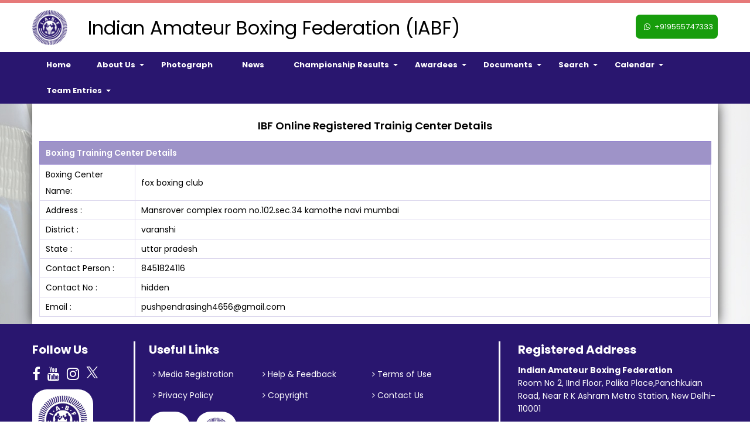

--- FILE ---
content_type: text/html; charset=UTF-8
request_url: https://www.indiaboxing.in/trainingcenter_details.php?sno=237&to=1
body_size: 23296
content:
<!DOCTYPE html>
<head>

<meta charset="utf-8">
<meta http-equiv="X-UA-Compatible" content="IE=edge">
<title>Official Website of Indian Amateur Boxing Federation (IABF) - Trainingcenter_details</title>
<meta name="viewport" content="width=device-width, initial-scale=1.0" />
<link rel="shortcut icon" href="../images/ibf-fav.ico">
<link type="text/css" href="css/style.css" rel="stylesheet" />	
<link rel="stylesheet" type="text/css" href="css/navigation.css" />
<link rel="stylesheet" type="text/css" href="css/font-awesome.css" />
<script src="js/jquery-1.11.0.min.js"></script>
<script>
$(document).ready(function() {
$(".mobIcon").click(function() {
$("#nav").fadeIn();
$(".closeIcon").fadeIn();
});
$(".closeIcon").click(function() {
$("#nav").fadeOut();
$(".mobIcon").fadeIn();
$(".closeIcon").fadeOut();
});
});
</script></head>

<body>

<div class="headerSection">
<div class="wrap">
<div class="row">
<div class="mobIcon" id="menuDiv"><i class="fa fa-bars fa-2x"></i></div>
<a class="logo-panel" href="index.php"><img src="images/boxing-india-logo.jpg" width="60" alt="Logo" height="" class="pull-left" /></a>
<div class="comp-name">Indian Amateur Boxing Federation (IABF)</div>
<div class="pull-right rightSec">
<a href="https://api.whatsapp.com/send?phone=919555747333" class="whatsapp"><i class="fa fa-whatsapp" title="WhatsApp"></i> <span>+919555747333</span></a>
<!--<a href="tel:9195557473331" class="call"><i class="fa fa-phone" title="Call Us"></i> <span>011-23743560</span></a>-->
</div>

</div>
</div>


<div class="row blueBG" id="menupopDiv">
<div class="closeIcon"><i class="fa fa-times fa-2x"></i></div> 
<div class="wrap">
<ul id="nav">
      <li class="top"><a href="index.php" class="top_link"><span>Home</span></a></li>
      <li class="top"><a href="#" id="about_us" class="top_link">
      <span class="down" id="subOne">About Us</span></a>
          <ul id="subOnemenu" class="sub">
            <li><a href="history.php">History</a></li>
            <li><a href="president_desk.php">President's Desk</a></li>
            <li><a href="secretary_desk.php">Secy Gen's Desk</a></li>
            <li><a href="selection_committee.php">Commission & Committee</a></li>
            <li><a href="office_barriars.php">Office Bearers</a></li>
            <li><a href="#">Constitution</a></li>
            <li><a href="affilated.php">Affiliated Units</a></li>
			 <!--<li><a href="roc_List.php">Ring Official Commission</a></li>
			 <li><a href="medical_List.php">Medical Commission</a></li>-->
			<li><a href="officail_List.php">Technical Official</a></li>
            <li><a href="media_List.php"> Media List</a></li>
            <li><a href="trainingcenter_List.php"> Boxing Training Centers </a></li>
			<li><a href="coach_List.php">Boxing Coach</a></li>
                       <li><a href="contact_us.php">Contact Us</a></li>
          </ul>
      </li>

		<li class="top">
			<a href="multimedia_photos.php" id="multimedia" class="top_link">
				<span class="">Photograph &nbsp;</span>
			</a>
		</li>

		<li class="top">
			<a href="https://indiaboxing.in/all-news.php" id="multimedia" class="top_link">
				<span class="">News &nbsp;</span>
			</a>
		</li>

      <li class="top"><a href="#" id="results" class="top_link">
      <span class="down" id="subTwo">Championship Results</span></a>
          <ul id="subTwomenu" class="sub">
            <li><a href="championshiplist.php?champtype=Commonwealth Games Championship">Commonwealth Champ</a></li>			
            <li><a href="championshiplist.php?champtype=National Games">National Games</a></li>	
			<li><a href="championshiplist.php?champtype=A. K. Misra International Boxing Tournament">International Tournament</a></li>			
			<li><a href="championshiplist.php?champtype=Senior National Boxing Championship">Senior Men National</a></li>
            <li><a href="championshiplist.php?champtype=Youth National Boxing Championship">Youth Men National</a></li>
            <li><a href="championshiplist.php?champtype=Junior National Boxing Championship">Junior Men National</a></li>
            <li><a href="championshiplist.php?champtype=Sub-Junior National Boxing Championship">Sub-Junior Men National</a></li>
            <li><a href="championshiplist.php?champtype=Senior Women National Boxing Championship">Senior Women National</a></li>
            <li><a href="championshiplist.php?champtype=Youth Women National Boxing Championship">Youth Women National</a></li>
            <li><a href="championshiplist.php?champtype=Junior Women National Boxing Championship">Junior Women National</a></li>
            <li><a href="championshiplist.php?champtype=Sub-Junior Women National Boxing Championship">Sub-Junior Women National</a></li>
            <li><a href="championshiplist.php?champtype=A. K. Misra International Boxing Tournament">All India Boxing Tournament</a></li>
            <li><a href="championshiplist.php?champtype=All India Police Men Boxing Championship">All India Police Men Boxing </a></li>
            <li><a href="championshiplist.php?champtype=All India Police Women Boxing Championship">All India Police Women Boxing </a></li>
            <li><a href="championshiplist.php?champtype=Federation CUP Men Boxing Championship">Federation Cup Men</a></li>
            <li><a href="championshiplist.php?champtype=Federation Cup Women Boxing Championship">Federation Cup Women</a></li>
            <!--<li><a href="championshiplist.php?champtype=Zonal Boxing Championship">Zonal Men Boxing Champ</a></li>
			<li><a href="championshiplist.php?champtype=Zonal Women Boxing Championship">Zonal Women Boxing Champ</a></li>-->
			<li><a href="championshiplist.php?champtype=Inter Zonal Men National Boxing Championship">Inter Zonal Men National</a></li>
			<li><a href="championshiplist.php?champtype=Inter Zonal Women National Boxing Championship">Inter Zonal Women National</a></li>
            <li><a href="championshiplist.php?champtype=North India Women Boxing Championship">North India Women National</a></li>
            <li><a href="championshiplist.php?champtype=North India Men Boxing Championship">North India Men National</a></li>
            <li><a href="championshiplist.php?champtype=Center Zone Boxing Championship">Center Zonal Men National</a></li>
            <li><a href="championshiplist.php?champtype=Center Zone Women National Boxing Championship">Center Zonal Women National</a></li>			
			<li><a href="championshiplist.php?champtype=Title Men Boxing Championship">Title Men Boxing Championship</a></li>
			<li><a href="championshiplist.php?champtype=Title Women Boxing Championship">Title Women Boxing Championship</a></li>
			<li><a href="championshiplist.php?champtype=Elite Men Boxing Championship">Elite Men Boxing Championship</a></li>
			<li><a href="championshiplist.php?champtype=Elite Women Boxing Championship">Elite Women Boxing Championship</a></li>
			<li><a href="championshiplist.php?champtype=India Professional Boxing League">India Professional Boxing League</a></li>

 				
          </ul>
      </li>
      
      <li class="top"><a href="#" id="awardees" class="top_link">
      <span class="down" id="subThree">Awardees</span></a>
          <ul id="subThreemenu" class="sub">
            <li><a href="show_awardees_details.php?type=DRONACHARYA">Dronacharya</a></li>
            <li><a href="show_awardees_details.php?type=ARJUN">Arjuna</a></li>
            <li><a href="show_awardees_details.php?type=PADMASHREE">Padmashree</a></li>
            <li><a href="show_awardees_details.php?type=ASIAD JYOTI">Asiad Jyoti</a></li>
            <li><a href="show_awardees_details.php?type=Rajeev Gandhi Khel Ratna">Rajeev Gandhi Khel Ratna </a></li>
            <li><a href="show_awardees_details.php?type=State Award">State Award</a></li>
          </ul>
      </li>
      
     <!-- <li class="top"><a href="#" id="camp" class="top_link">
      <span class="down"  id="subFor">Camps </span></a>
          <ul class="sub" id="subFormenu">
		    <li><a href="ibf_coach.php">National Coaches Panel</a></li>
			<li><a href="camps.php">National Coaching Camps</a></li>
            <li><a href="pdfs/MEN SENIOR LTDP 2011 Revised--A.pdf" target="_blank">Action Plan Sr.Men 2011</a></li>  
			<li><a href="pdfs/MEN YOUTH LTDP 2011-Revised--B.pdf" target="_blank">Action Plan Y.Men 2011</a></li> 
			<li><a href="pdfs/MEN JUNIOR LTDP 2011 Revised--C.pdf" target="_blank">Action Plan Jr. Men 2011</a></li> 
			<li><a href="pdfs/WOMEN SENIOR LTDP 2011 Revised--D.pdf" target="_blank">Action Plan Sr.Women 2011 </a></li> 
			<li><a href="pdfs/WOMEN YOUTH LTDP 2011- Revised--E.pdf" target="_blank">Action Plan Y. Women 2011</a></li> 
			<li><a href="pdfs/WOMEN JUNIOR LTDP 2011-Revised--F.pdf" target="_blank">Action Plan Jr.Women 2011</a></li> 
			          
          </ul>
      </li>-->
      
      
      
      
        <li class="top"><a href="#" id="documents" class="top_link">
        <span class="down"  id="subFive">Documents</span></a>
        <ul class="sub"  id="subFivemenu">
        <li><a href="documents/IABF_Code_Of_Conduct.pdf" target="_blank"> IABF Code of Conduct </a></li>
        <li><a href="documents/IABF_Acceptance_Notice_For_Individual_Physical_Contact_Sport_Athletes.pdf" target="_blank"> IABF Acceptance Notice </a></li>
        <li><a href="documents/AIBF_Bout_Review_Request_Form.pdf" target="_blank"> IABF Bout Review Request </a></li>
        <li><a href="documents/IABF_Coach_Certification_Course_From.pdf" target="_blank">IABF Coach Certi. Course From</a></li>
        <li><a href="documents/IABF_Declaration_From.pdf" target="_blank"> IABF Declaration Forms </a></li>
        <li><a href="documents/IABF_NTO_Certificate_Coure_Form.pdf" target="_blank"> IABF NTO Certi. Course Form </a></li>
        <li><a href="documents/IABF_Referee_And_Judge_Form.pdf" target="_blank"> IABF Referee & Judge Form </a></li>
        <li><a href="documents/IABF_Referee_And_Judge_Evaluator_Form.pdf" target="_blank"> IABF R & J Evaluator Form </a></li>
        <li><a href="documents/IABF_Score_Sheet.pdf" target="_blank"> IABF Score Sheet </a></li>
        <li><a href="documents/IABF_IPBL_Registration_Form.pdf" target="_blank">IABF IPBL Regi. Form</a></li>
        <li><a href="documents/IABF_ISB_Form.pdf" target="_blank">IABF ISB Form</a></li>
        <li><a href="documents/Boxer_Registration_Form._New.pdf" target="_blank">Boxer Registration Form</a></li>
        <li><a href="documents/ta_da_form.docx" target="_blank">TA / DA Form </a></li>  
        <li><a href="documents/IABF-Referee-Judge-Regulations-Manual55.pdf" target="_blank">IABF R&J Regulations</a></li>
        <li><a href="documents/AIBA_Referee_Judge_Regulations_Manual_Web.pdf" target="_blank">AIBA R&J Regulations</a></li>	    
        <li><a href="documents/IABF_Judge_Examination_Form.pdf" target="_blank">IABF Judge Examination Form</a></li>	    
        <li><a href="documents/International_coachig_course.pdf" target="_blank">International Coaching Course</a></li>
        <li><a href="documents/technical_and_competition_rules_20111025.pdf" target="_blank">Rule Book</a></li>
        <li><a href="documents/antidoping_rules_2009.pdf" target="_blank">Anti-Doping Rules</a></li>	   
        <li><a href="documents/Technical_Official_Form.pdf" target="_blank">Official Registration Form</a></li>
        <li><a href="documents/Jury_TD_Commission_member.pdf" target="_blank">Jury TD Commission member</a></li>
        <li><a href="documents/Committee_and_Commission_Member.pdf" target="_blank">Committee and Comm Member</a></li>
        <li><a href="documents/coach_manager.pdf" target="_blank">Coach Manager Form</a></li>
        <li><a href="documents/IABF_Commission_Form.pdf" target="_blank">IABF Commission Form</a></li>
        <li><a href="documents/Executive_Committee_Member_President_Secretary.pdf" target="_blank">EC, President, Secretary</a></li>
        <li><a href="documents/decision_Slip.pdf" target="_blank">Decision Slip</a></li>
        <li><a href="documents/equipment_hand_over_form.pdf" target="_blank">Equipment Hand Over Sheet</a></li>
        <li><a href="documents/Judge_Assessment_Form.pdf" target="_blank">Judge Assessment Sheet</a></li>
        <li><a href="documents/Protest_Decision_Sheet.pdf" target="_blank">Protest Decision Sheet</a></li>
        <li><a href="documents/referee_judge_daily_bout_allocation.pdf" target="_blank">R/J Daily Bout Allocation Sheet </a></li>
        <li><a href="documents/Duty_Rota_for_bouts.xls" target="_blank">Duty Routa for Bouts </a></li>
        <li><a href="documents/score_card.pdf" target="_blank">Score Card Sheet</a></li>
        <li><a href="documents/Boxer_Transfer_Form.pdf" target="_blank">Boxer Transfer Form </a></li>
        <li><a href="#" target="_blank">TA / DA Form </a></li>
        <li><a href="documents/National_Referee_Judge_Examination_Form.pdf" target="_blank">National R/J Exam Form </a></li>
        <li><a href="documents/age_verification_form.pdf" target="_blank">Boxer's Age Verification Form</a></li>
        </ul>
        </li>
        
      <li class="top"><a href="#" id="search" class="top_link">
      <span class="down"  id="subSix">Search</span></a>
          <ul class="sub"  id="subSixmenu">
            <li><a href="searchboxer.php">Boxer</a></li>
            <li><a href="searchofficial.php">Official</a></li>
            <li><a href="#">Awardees</a></li>
            <li><a href="#">Traning Centre</a></li>
            <li><a href="total_boxers_categorywise.php">No of Boxers Category wise</a></li>
          </ul>
      </li>
      
      <li class="top"><a href="#" id="documents" class="top_link">
      <span class="down" id="subSeven">Calendar</span></a> 
          <ul class="sub" id="subSevenmenu">
			<!--<li><a href="pdfs/IABF_CALENDER_2025-2026.pdf" target="_blank">IABF Calendar 2025-26</a></li>-->
			<li><a href="pdfs/IABF_OPEN_BOXING_CALENDAR_2026.pdf" target="_blank">IABF Calendar 2026</a></li>
			<li><a href="pdfs/IABF_Calender_2023.pdf" target="_blank">IABF Calendar 2023</a></li>
			<li><a href="documents/IABF_Calendar 2018-19.pdf" target="_blank">IABF Calendar 2018-19</a></li>
			<li><a href="documents/CALANDER_2012_16.pdf" target="_blank">National 2012-16</a></li>
			<li><a href="pdfs/2011_CALENDAR_asian.pdf" target="_blank">Asian Calender 2011-12</a></li>   
			<li><a href="pdfs/AIBA CALENDAR 2010-2014.pdf" target="_blank">AIBA Calender 2011-12</a></li>   
			<li><a href="pdfs/MEN SENIOR LTDP 2011 Revised--A.pdf" target="_blank">Men Senior Ltdp 2011-12</a></li>  
			<li><a href="pdfs/MEN YOUTH LTDP 2011-Revised--B.pdf" target="_blank">Men Youth Ltdp 2011-12</a></li> 
			<li><a href="pdfs/MEN JUNIOR LTDP 2011 Revised--C.pdf" target="_blank">Men Junior Ltdp 2011-12</a></li> 
			<li><a href="pdfs/WOMEN SENIOR LTDP 2011 Revised--D.pdf" target="_blank">Women Senior Ltdp 2011-12 </a></li> 
			<li><a href="pdfs/WOMEN YOUTH LTDP 2011- Revised--E.pdf" target="_blank">Women Youth Ltdp 2011-12</a></li> 
			<li><a href="pdfs/WOMEN JUNIOR LTDP 2011-Revised--F.pdf" target="_blank">Women Junior Ltdp 2011</a></li> 
			       
          </ul>
      </li>
      
	  <li class="top"><a href="#" id="news" class="top_link">
      <span class="down" id="subEight">Team Entries</span></a>
          <ul class="sub" id="subEightmenu">
            <li><a href="affilatedlogin.php">Affiliate Login</a></li>
            <li><a href="teamentryopen.php">Received Team Entries</a></li>
           </ul>
      </li>
    </ul>
</div>
</div>


</div>





<script>
  document.getElementById("menuDiv").addEventListener("click", function() {
    document.getElementById("menupopDiv").classList.add("menudivopen");
  });
  
  document.getElementById("subOne").addEventListener("click", function() {
    document.getElementById("subOnemenu").classList.toggle("subonemenuopen");
  });
  
  document.getElementById("subTwo").addEventListener("click", function() {
    document.getElementById("subTwomenu").classList.toggle("subtwomenuopen");
  });
  
  document.getElementById("subThree").addEventListener("click", function() {
    document.getElementById("subThreemenu").classList.toggle("subthreemenuopen");
  });
  
  document.getElementById("subFor").addEventListener("click", function() {
    document.getElementById("subFormenu").classList.toggle("subformenuopen");
  });
  
  document.getElementById("subFive").addEventListener("click", function() {
    document.getElementById("subFivemenu").classList.toggle("subfivemenuopen");
  });
  
  document.getElementById("subSix").addEventListener("click", function() {
    document.getElementById("subSixmenu").classList.toggle("subsixmenuopen");
  });
  
  document.getElementById("subSeven").addEventListener("click", function() {
    document.getElementById("subSevenmenu").classList.toggle("subsevenmenuopen");
  });
  
  document.getElementById("subEight").addEventListener("click", function() {
    document.getElementById("subEightmenu").classList.toggle("subeightmenuopen");
  });
  
</script>
<div class="wrap paddingInBox whiteBG shadow">
<table width="100%" border="0" align="center" bgcolor="#FFFFFF">
  <tr>
    <td>
	         
   
	<table width="100%" cellpadding="0" cellspacing="0" bgcolor="#FFFFFF" class="tableformat">
      <tr>
        <td height="36" colspan="2" align="center" valign="top" class="nb"><h1 class="heading1">IBF Online Registered Trainig Center Details </h1></td>
      </tr>

      <tr>
        <td width="463" height="24" bgcolor="#3399FF" class="tdheading">
        <span class="tool-tip style14"><strong>Boxing Training Center Details</strong></span></td>
        
      </tr>
      <tr>
        <td colspan="2" valign="top" class="nb">
        <table width="100%" border="0" cellpadding="1" cellspacing="1">
            <tr bgcolor="#FFFFFF">
              <td width="142" bordercolor="#FFFFFF" class="mainlevel"><span class="style16">Boxing Center Name:</span></td>
              <td width="312" colspan="3" bordercolor="#FFFFFF" class="adminform"><span class="style17" >fox boxing club&nbsp;</span></td>
             
            </tr>
            <tr bgcolor="#FFFFFF">
              <td bordercolor="#FFFFFF" class="mainlevel"><span class="style16">Address :</span></td>
              <td colspan="3" bordercolor="#FFFFFF" class="mainlevel"><span class="style17" >Mansrover complex room no.102.sec.34 kamothe navi mumbai&nbsp;</span></td>
            </tr>
            <tr bgcolor="#FFFFFF">
              <td bordercolor="#FFFFFF" class="mainlevel"><span class="style16">District :</span></td>
              <td colspan="3" bordercolor="#FFFFFF" class="mainlevel"><span class="style17">varanshi</span></td>
            </tr>
            <tr bgcolor="#FFFFFF">
              <td bordercolor="#FFFFFF" class="mainlevel"><span class="style16">State :</span></td>
              <td colspan="3" bordercolor="#FFFFFF" class="adminform"><span class="style17" >uttar pradesh&nbsp;</span></td>
              </tr>
            <tr bgcolor="#FFFFFF">
              <td bordercolor="#FFFFFF" class="mainlevel"><span class="style16">Contact Person :</span></td>
              <td colspan="3" bordercolor="#FFFFFF" class="mainlevel"><span class="style17" >8451824116&nbsp;</span></td>
            </tr>
           
            <tr bgcolor="#FFFFFF">
              <td bordercolor="#FFFFFF" class="mainlevel"><span class="style16">Contact No :</span></td>
              <td colspan="3" bordercolor="#FFFFFF" class="mainlevel"><span class="style17" >hidden&nbsp;</span></td>
            </tr>
            <tr bgcolor="#FFFFFF">
              <td bordercolor="#FFFFFF" class="mainlevel"><span class="style16">Email :</span></td>
              <td colspan="3" bordercolor="#FFFFFF" class="mainlevel"><span class="style17" >pushpendrasingh4656@gmail.com&nbsp;</span></td>
            </tr>
            
                       
        </table></td>
      </tr>
      
    
     
    </table>
	</td>
  </tr>

</table>
</div>


<div class="row blueBG footerSection">
<div class="wrap">

<div class="footerLeft">
<div class="footerTitle">Follow Us</div>
<div class="row social">
<a href="https://www.facebook.com/IABFBOXING" target="_blank" ><i class="fa fa-facebook"></i></a>
<a href="https://www.youtube.com/@IABFMEDIA" target="_blank" ><i class="fa fa-youtube"></i></a>
<a href="https://www.instagram.com/iabf_boxing/" target="_blank"><i class="fa fa-instagram"></i></a>
<a href="#"><img src="images/x_twitter.png" alt="Logo"/></a>
</div>
<div class="footerlogo"><img src="images/boxing-india-logo.jpg" alt="Logo" width="100%" height="" class="pull-left"/></div>
</div>



<div class="footerMid">
<div class="footerTitle">Useful Links</div>
<a href="media_registration.php"><i class="fa fa-angle-right"></i>
 Media Registration </a>
<!--<a href="trainingcenter_List.php"><i class="fa fa-angle-right"></i>
 Boxing Training Centers</a>
<a href="trainingcenter_registration.php"><i class="fa fa-angle-right"></i>
 Boxing Training Center Registration </a>-->
<a href="helpdesk.php"><i class="fa fa-angle-right"></i>
 Help &amp; Feedback</a>
<a href="terms.php"><i class="fa fa-angle-right"></i>
 Terms of Use</a>
<a href="privecy.php"><i class="fa fa-angle-right"></i>
 Privacy Policy</a>
<a href="copyrights.php"><i class="fa fa-angle-right"></i>
 Copyright</a>
<a href="contact_us.php"><i class="fa fa-angle-right"></i>
 Contact Us</a>
 
<div class="row">
<div class="footercertified">
<a href="https://www.csit.sport/" target="_blank" style="width: auto; padding: 0;">
<img src="images/logo-CSIT.jpg" alt="CSIT" width="100%" height="" class="pull-left"/>
</a>
</div>
<!--<div class="footercertified">
<a href="https://indiaboxing.in/ibl.php" style="width: auto; padding: 0;">
<img src="images/logo-ibl.jpg" alt="IBL" width="100%" height="" class="pull-left"/>
</a>
</div>-->
<div class="footercertified">
<a href="https://indiaboxing.in/index.php" style="width: auto; padding: 0;">
<img src="images/boxing-india-logo.jpg" alt="Logo" width="100%" height="" class="pull-left"/>
</a>
</div>
</div>
</div>


<div class="footerRight">
<div class="footerTitle">Registered Address</div>

<p><strong>Indian Amateur Boxing Federation</strong><br/>
Room No 2, IInd Floor, Palika Place,Panchkuian Road,
Near R K Ashram Metro Station, New Delhi-110001</p>

<p><i class="fa fa-fw fa-envelope-o"></i> iabf@indiaboxing.in</p>
<!--<p><i class="fa fa-fw fa-phone"></i> 011-23743560</p>-->
<p><i class="fa fa-fw fa-whatsapp"></i> +919555747333</p>

</div>

</div>

</div>

<div class="row whiteBG paddingupdwn mobAignCenter mobLineheight">
<div class="wrap">
<div class="pull-left">&copy; Indian Amateur Boxing Federation  2008-2026, All Rights Reserved</div>
<div class="pull-right"><div class="mobRow">Designed,  Developed &amp; Maintained By:&nbsp;</div> <a href="http://www.proglogix.com" class="black mobRow fn"> Proglogix Research and Development (P) Ltd </a></div>
</div>
</div>

</body>
</html>


--- FILE ---
content_type: text/css
request_url: https://www.indiaboxing.in/css/style.css
body_size: 25996
content:
@charset "utf-8";
/* CSS Document */

@import url('https://fonts.googleapis.com/css2?family=Poppins:ital,wght@0,100;0,200;0,300;0,400;0,500;0,600;0,700;0,800;0,900;1,100;1,200;1,300;1,400;1,500;1,600;1,700;1,800;1,900&display=swap');


/*body {background-image: url(../images/background.jpg); background-repeat:inherit; font-size:13px; background-attachment: fixed;}*/
body {margin: 0px; padding:0px; background:url(../images/home-ibf-bg.jpg) 0 0 fixed no-repeat #fff; font-family:"Poppins"; line-height:28px; font-size:14px; overflow-y:scroll;}
.ChampionshipBoxHeading{ background:#29166f; color:#fff; font-weight:bold; text-align:left; width:100%; float:left; font-size:16px; padding:10px 10px; box-sizing:border-box; margin:0px 0px 10px;}
.ChampionshipBox{ background:#fff; color:#000141; font-weight:normal; line-height:22px; text-align:center; width:94%; float:left; font-size:14px; padding0px; box-sizing:border-box; margin:0px 3% 10px;}
.ChampionshipBox span{ font-size:14px; border-bottom:solid 1px #ddd; font-weight:bold; padding:0px; box-sizing:border-box; margin:0px 0px 10px; text-align:left;}
.ChampionshipBox p{ width:100%; float:left; font-size:11px; line-height:22px; padding:0px; box-sizing:border-box; margin:0px 0px 5px; text-align:left;}
.ChampionshipBox a{ float:none; font-size:14px; padding:5px 15px; box-sizing:border-box; color:#fff; background:#29166f; border-radius:5px; text-decoration:none; margin:5px auto; display:table; border-collapse:separate;}
.font11{ font-size:11px!important;}


.demoHeaders { margin-top: 2em; }
#dialog_link {padding: .4em 1em .4em 20px; text-decoration: none; position: relative;}
#dialog_link span.ui-icon {margin: 0 5px 0 0;position: absolute;left: .2em;top: 50%;margin-top: -8px;}
ul#icons {margin: 0; padding: 0;}
ul#icons li {margin: 2px; position: relative; padding: 4px 0; cursor: pointer; float: left;  list-style: none;}
ul#icons span.ui-icon {float: left; margin: 0 4px;}
.style1 {font-size: 10pt; font-weight: bold;}

a { font-size: 14px; color: #534588/*2f92ea*/; text-decoration: none; line-height: 22px;}

table.tableformat td.tdheading {color: #fff; font-weight: 600; padding:7px 10px; line-height: 18px;border: solid 1px #9686d0; background:#9E93C8;}
table.tableformat td.tdheading strong,
table.tableformat td.tdheading b {font-weight: 600;}
table.tableformat td.tdheading a { color:#fff;}
table.tableformat {border-collapse: collapse;}
table.tableformat td { border: 1px solid #ddd8ee;padding:2px 10px;}
table.tableformat td.nb { border:none; padding:0;}
.fw { width:100%;}
h1.heading1 { font-size:18px;font-weight: 600; color:#000;}
.mb15 { margin-bottom:15px;}
.cf p { margin:0 0 10px}
.cf h4 {width: 100%; float: left; margin: 0;}
.cf a { float:none;}
.fn {float:none;}
/*#ticker-wrapper * {margin:0px;}
#ticker-wrapper.has-js {margin:0px; width:100%; box-sizing:border-box; height:32px; display:block; font-size:14px; background-color:#fff;}
#ticker {padding:0px 0px 0px 10px; width:90%; box-sizing:border-box; height:30px; display:block; float:left; position:relative; overflow:hidden; background-color:#fff;}
#ticker-title {padding-top:2px; float:left;  color:#000; font-weight:bold; background-color:#fff; text-transform:uppercase;}
#ticker-content {margin:0px; padding-top:2px; float:left; position:absolute; color:#000; font-weight:bold; background-color:#fff;}
#ticker-content:focus {none;}
#ticker-content A {text-decoration:none; color:#f00;}
#ticker-content A:hover {text-decoration:underline; color:#f00;}
#ticker-swipe {padding-top:7px; position:absolute; top:0px; left:80px; background-color:#fff; display:block; width:80%; height:23px; }
#ticker-swipe SPAN {margin-left:1px; background-color:#fff; border-bottom:1px solid #1F527B; height:12px; width:7px; display:block;}
#ticker-controls {padding:7px 10px 0px 0px; list-style-type:none; float:right;}
#ticker-controls LI {padding:0px; margin-left:5px; float:left; cursor:pointer; height:16px; width:16px; display:block;}
#ticker-controls LI#play-pause {background-image:url('../images/controls.png'); background-position:32px 16px;}
#ticker-controls LI#play-pause.over {background-position:32px 32px;}
#ticker-controls LI#play-pause.down {background-position:32px 0px;}
#ticker-controls LI#play-pause.paused {background-image:url('../images/controls.png'); background-position:48px 16px;}
#ticker-controls LI#play-pause.paused.over {background-position:48px 32px;}
#ticker-controls LI#play-pause.paused.down {background-position:48px 0px;}
#ticker-controls LI#prev {background-image:url('../images/controls.png'); background-position:0px 16px;		}
#ticker-controls LI#prev.over {background-position:0px 32px;}
#ticker-controls LI#prev.down {background-position:0px 0px;		}
#ticker-controls LI#next {background-image:url('../images/controls.png'); background-position:16px 16px;	}
#ticker-controls LI#next.over {background-position:16px 32px;	}
#ticker-controls LI#next.down { background-position:16px 0px;	}
.js-hidden {display:none;}*/

/*new CSS*/
div, img, a, p, ul, li, span{ float:left; box-sizing:border-box; margin:0; padding:0;} 
.mobIcon{ display:none;}
.closeIcon{ display:none;}
.black{ color:#000;}
.white{ color:#fff;}
.whiteBG{ background:#fff;}
.blueBG{ background:#29166f;}
.pull-left{ float:left;}
.pull-right{ float:right;}
.shadow{ box-shadow:0px 0px 20px #333;}
.paddingupdwn{ padding:10px 0px!important;}
.paddingTop{ padding-top:10px !important;}
.paddingBottom{ padding-bottom:10px !important;}
.paddingInBox{ padding:10px!important;}
.paddingInBoxExtra{ padding:20px!important;}
.headerSection{ width:100%; margin:0px; padding:0px 0px; border-top:solid 5px #e67979; background:#fff;}
.row{ width:100%; margin:0px; padding:0px;}
.wrap{ width:1170px; margin:0px auto; display:table; padding:0px; float:none;}
.logo-panel{ padding:12px 0px;}
.comp-name{ font-size:32px; font-weight:normal; color:#000; padding:22px 35px; line-height:38px; margin-top: 2px;}
.rightSec{ width:12%;}
.col-sm-8{ width:80%;}
.col-sm-4{ width:40%;}
.col-sm-5{ width:50%;}
.col-sm-6{ width:60%;}
.container{ margin:0 auto; float:none; display:table;}
input[type="text"], textarea, select{ font-family:"Poppins"; font-size:14px; padding:7px; width:100%; border:solid 1px #d2cbec; border-radius:5px; box-sizing:border-box; outline:0; float:left; background:#fff;}
input[type="checkbox"]{ float:left; margin:6px 10px 0px 0px;}
textarea{ resize:none;}
.btn-primary{background: #29166f; color: #fff; cursor: pointer; border: none; font-family: "Poppins"; padding: 7px 18px; border-radius: 5px; font-size: 15px; margin:2px;}
.btn-secondry{ background:#e67979; color: #fff; cursor: pointer; border: none; font-family: "Poppins"; padding: 7px 18px; border-radius: 5px; font-size: 15px; margin:2px;}
.border{ border:solid 1px #d2cbec}
.borderRadius{ border-radius:5px;}
.star {color: red;font-size:10px; padding-left: 3px; }
.alignCenter{ text-align:center;}

.call{ float:right; padding:5px 10px; border-radius:7px; margin:0px; font-size:13px; line-height:31px; text-decoration:none; color:#fff; background:#e67979; text-align:center; transition:all 0.2s; width:100%;}
.whatsapp{ float:right; padding:5px 8px; border-radius:7px; margin:20px 0px 7px 0px; font-size:13px; line-height:31px; text-decoration:none; background:#179d0c; color:#fff; text-align:center; transition:all 0.2s; width:100%;}
.call span, .whatsapp span{line-height: 31px; float: right;}
.call:hover, .whatsapp:hover{  transition:all 0.2s; transform:scale(1.1);}
.call i, .whatsapp 1{ font-size:13px;}
.news{ width:69%; margin:0px 0px 0px; padding:0px;}
.Championship{ width:30%; margin:0px 0px 0px 1%; padding:0px; border:solid 1px #d2cbec; min-height:300px; background:#fff;}
.footerSection{ margin:0px; padding:30px 0px; border-bottom:solid 5px #e67979;}
.footerTitle{ font-size:20px; color:#fff; margin-bottom:10px; font-weight:bold; width:100%;}
.footerLeft{ width:15%;margin-right:2%; border-right:solid 3px #fff;}
.footerlogo{ background:#fff; border-radius:25px; padding:10px; width:60%; }
.footercertified{background:#fff; border-radius:25px; padding:10px; width:12%; margin:10px 10px 0 0;}
.footerMid{width:50%; padding:0px;}
.footerMid a{font-size:14px; color:#fff; text-decoration:none; float:left; width:32%; padding:7px; transition:all 0.2s;}
.footerMid a:hover{padding-left:10px; transition:all 0.2s; color:#fff; font-weight:600;}
.footerRight{width:32%; margin:0px 0px 0px 1%; padding:0px 0px 0px 30px; border-left:solid 3px #fff;}
.footerRight p{width:100%; margin:0px 0px 10px; padding:0px; color:#fff; line-height:22px;}
.social{ margin-bottom:10px;}
.social a{ color:#fff; padding:5px 12px 5px 0px; font-size:24px; transition:all 0.2s;}
.social a:hover{ transform:scale(1.1);}

/*.textholder {padding: 1px 2px 0 2px;border-radius: 2px 2px 0 0; width:100%!important;}
#carousel {width:1170px!important; float:left; margin:0px; padding:0px;}
#carouselWrapper {margin: 0px auto; width:100%!important; float:left;}*/


table{ width:100%; border-collapse:collapse; margin:0px;}
table th{width:100%; font-weight:600;}
table td{padding:2px;}

table.listing{ width:100%; border-collapse:collapse; margin:0px; border:solid 1px #d2cbec;}
table.listing th{width:100%; font-weight:600;}
table.listing td{padding:5px;}

/* slides */
.slideshow { position:relative; margin:0px; float:left; width:1170px; }
.slideshow a { font-size:14px; line-height:20px; text-decoration:none; color:#fff; background:#666; border:4px solid #eee; }
.slideshow a:hover,
.slideshow .selected a { background-color:#333; }
.carousel { margin:0; padding:0; list-style:none; width:100%;}
.slide { z-index:100; width:100%; float:left; position:relative; }
.slide img { display:block;  width:100%; height: 560px; }
.slide .description{position:absolute; margin:auto; font-size:20px; text-align:left; font-weight:bold; background:rgba(0,0,0,0.8); color:#fff; left:0px; right:0px; bottom:0px; width:100%; padding:10px; z-index:5; line-height:28px;}
.slideshow .inner-div{ width:100%;}

/* pagination */
.slides-pagination { position:absolute; bottom:1em; left:1em; margin:0; padding:0; list-style:none; z-index:110; display:none; }
.slides-pagination li { display:inline; }
.slides-pagination a { display:block; float:left; padding:2px 5px; margin-right:2px; text-align:center; }
/* skip */
.slides-next,
.slides-prev { position:absolute; top:50%; margin-top:-1em; padding:0 .5em; z-index:120; }
.slides-next { right:0; }
.slides-prev { left:0; }
.slides-next.disabled,
.slides-prev.disabled { opacity:.5; cursor:auto; }

.marquee { width: 100%; overflow: hidden; float:left; position:relative; box-sizing: border-box; background:#fff;}
.marquee p { animation: marquee 10s linear infinite; animation-play-state: running; margin:0px; float:right; }
.marquee p a{font-weight:bold; color:#f00; text-decoration:none; float:left;}
.marquee:hover p {  animation-play-state: paused;}
.latest{ position:absolute; left:0px; top:0px; line-height:20px; background:#fff; padding:1px 5px; z-index:1; color:#000; text-transform:uppercase; font-weight:bold; border-right:solid 1px #cdd6de;}

@keyframes marquee {
  0%   { transform: translateX(0); }
  100% { transform: translateX(-100%); }
}

.tab-panel{padding:0px; margin:10px 0px; float:left; width:100%;}
.tabs-menu .current a { color:#fff;}
.tab { border:1px solid #cdd6de; background-color:#fff;  float:left; width:100%;}
.tab-content { width:100%; margin:0px; padding:20px; height:505px; text-align:left; overflow-y:scroll; display:none;}
.tab-content > ul{width:100%; margin:0px; padding:0px; list-style:square;}
.tab-content > ul > li{width:98%; margin:0px 0px 0px 2%; padding:0px;}
.tab-content > ul > li > a{width:100%; margin:0px; padding:2px 0px; color:#000; text-decoration:none; text-align:left; border-bottom:solid 1px #d5d1e1; line-height:28px;  transition:all 0.2s;}
.tab-content > p > a{width:100%; margin:0px; padding:2px 0px; color:#000; text-decoration:none; text-align:left; border-bottom:solid 1px #d5d1e1; line-height:28px; transition:all 0.2s;}
.tab-content > p > a:hover, .tab-content > ul > li > a:hover{ padding-left:20px; transition:all 0.2s; color:#29166f; font-weight:600;}
#tabs-1 { display:block;}
.tabs-menu { margin: 0; padding:0; width:100%;  border-bottom:solid 2px #e67979; float:left;}
.tabs-menu li { list-style: none; float: left; position: relative; top: 1px; margin: 0 .2em 1px 0; padding: 0; white-space: nowrap; }
.tabs-menu li a { float: left; padding:10px 15px; text-decoration: none; background:#fff; color:#29166f; font-size:16px; }
.tabs-menu li.current { margin-bottom: 0; padding-bottom: 1px;}
.tabs-menu li.current a, .tabs-menu li a:hover{ cursor: pointer; background:#29166f; color:#fff!important; border-radius:7px 7px 0px 0px;}

.pageTitle{ width:100%; margin:10px auto 20px;; text-align:center; font-weight:600; font-size:18px; position:relative; padding:0px 0px 15px;}
.pageTitle:after{ content:""; position:absolute; left:0px; right:0px; bottom:0px; width:100px; border-bottom:solid 5px #29166f; margin:auto;}

/*---------------------------*/

.searcboxer-main { width: 100%; float: left;}
.searcboxer-wrap { width: 500px; margin: 0 auto; float: none;}
.searcboxer-inner { width: 100%; float: left; background: #e4defd; padding: 30px; border-radius: 25px; margin: 30px 0;}
.searcboxer-input { width: 100%;}
.searcboxer-inner #search_box { width: 100%; padding: 10px 20px;font-family: "Poppins"; box-sizing: border-box; border-radius: 30px; border: none; height: 45px;}
.searcboxer-cate { margin: 13px 0; text-align: center; width: 100%;}
.searcboxer-inner input[type="radio"] {}
.searcboxer-inner input[type="button"],
.searcboxer-inner input[type="reset"] {background: #29166f; color: #fff; cursor:pointer; border: none; font-family: "Poppins"; padding: 7px 18px; border-radius: 5px;  font-size: 15px;}
.searcboxer-inner input[type="reset"] {background: #e67979;}
.searcboxer-inner .searcboxer-button { text-align:center; width:100%;}

.secretarypht{ width:150px; height:150px; text-align:center; border-radius:5px; border:solid 1px #ccc;}


.accordion_container { width:100%; margin-top:20px;}
.accordion_head { background:#fff; border-bottom:solid 1px #ddd; text-decoration:none; color:#29166f; border-left:solid 4px #29166f; cursor:pointer; margin:0px 0px 10px; padding:7px 10px 7px 10px; font-size:15px; border-bottom:solid 1px #e9e9e9; position:relative; width:100%; text-align:left; font-weight:600;}
.accordion_body { background:#fff; width:100%; padding:15px 20px; text-align:justify; margin:0px 0px 10px; border-bottom:solid 1px #ddd; max-height:300px; overflow-y:scroll;}
.accordion_body p{ padding:0px; margin:0px; width:100%;}
.accordion_head .statusicon{ position:absolute; top:6px; right:10px; border:none; }
.accordion_body ul{ width:98%; margin:10px 0px 10px 2%; padding:0px;}

.video-container {
  position: relative;
  width: 48%;
  padding-bottom: 28%;
  margin:10px;
}

.video-container iframe,
.video-container video {
  position: absolute;
  top: 0;
  left: 0;
  width: 100%;
  height: 100%;
}


@media all and (max-width:767px){
body{ background:#fff;}
.wrap{ width:100%;}
.mobIcon{ display:block; padding:25px 10px 0px; cursor:pointer;}
.closeIcon{ display:none; padding: 6px 10px 0; position: absolute;  right: 5px; top: 5px;background: #fff;cursor: pointer;border-radius: 0px;}
.logo-panel{ width:70px; padding:7px 3px}
.logo-panel img{ width:100%;}
.comp-name{ width:44%; font-size:16px; padding:7px 5px; line-height:20px;}
.rightSec{ width:23%;}
.call, .whatsapp{ width: 30px; height: 30px; font-size: 18px; line-height:20px; margin: 25px 10px 0px 0px;}
.call span, .whatsapp span{ display:none;}
#nav{ display:none;}
.slideshow { position:relative; margin:0px; float:left; width:100%; height:auto; }
.slide img{height: auto !important;}
.slide .description{ font-size:12px; padding:5px; line-height:20px;}
.news{ width:100%; margin:0px 0px 10px;}
.ui-tabs .ui-tabs-nav li a{ padding:5px 10px; font-size:12px;}
.Championship{ width:100%;}
.footerSection{ padding:15px; position:relative;}
.footerMid { margin-top:15px!important;}
.footerLeft, .footerMid, .footerRight{ width:100%; margin:0px; border:none;}
.footerRight{ padding:0px;}
.footerlogo{ width:20%; margin:10px 0%; border-radius:10px;position: absolute; right: 16px;top: 0px;}
/*.footerMid a{ width:100%;}*/
.social{ width:100%; margin:0px 0%;}
.social a{padding:5px 13px 5px 0px;}
.footerMid a{ padding:2px;}
.mobAignCenter{ text-align:center;}
.mobRow{ width:100%;}
.marquee{ border:solid #cdd6de; border-width:1px 0px;}
.tab-content{ height:230px;}
.tabs-menu{ width:340px; overflow-y:scroll; display:flex;}
.tab-panel{ margin:0px;}
.mobLineheight{ line-height:20px;}
#nav li.top{ width:100%;}
#nav li a.top_link{ width:100%;}
#nav li a.top_link span{ width:100%; border-bottom:solid 1px #382875;}
#nav li a.top_link span.down:after { right:30px!important;}
.sub li{ width:100%;}
.sub li a{ width:100%; color:#fff; text-decoration:none;}
.sub{ display:block; position:static!important; width:100%!important; height:auto!important; background:rgba(0,0,0,0.8); padding:10px!important;border: none!important;}
.searcboxer-wrap { width: 100%; margin: 0 auto; float: none;}
ul.sub li a {
  display: block;
  font-size: 13px;
  height: auto;
  width: 100%;
  line-height: 20px;
  padding: 5px;
  box-sizing: border-box;
  text-indent: 0px!important;
  color: #fff;
  text-decoration: none;
}
#nav li:hover > a.top_link span,
#nav li:hover > a.top_link span.down { color: #fff!important; background: none!important;}

.menudivopen {
  position: fixed;
  top: 0;
  background: #29166f;
  z-index: 999;
  overflow: auto;
  height: 100%;
}

#nav li:hover ul.sub li a {text-indent: 0px!important;}
#nav li .sub { display:none;}
#nav li .sub.subonemenuopen,
#nav li .sub.subtwomenuopen,
#nav li .sub.subthreemenuopen,
#nav li .sub.subformenuopen,
#nav li .sub.subfivemenuopen,
#nav li .sub.subsixmenuopen,
#nav li .sub.subsevenmenuopen,
#nav li .sub.subeightmenuopen { display:block;}
  
.ibl-main{width: 90% !important;}
.ibl-iconbox{width: 90% !important; margin: 20px !important;}
.vision{padding: 10px 10px !important;}
.col-sm-6, .col-sm-4{width: 100% !important;}
.vision h4{width: 55% !important;}
.vision img{width: 100% !important;}
.news {width: 98% !important;}
.news-head{padding: 1rem !important;}
.announcement{height: auto !important;}
.announcement img{width: 80px !important;}
video {width: 100%;height: auto;}
.video-container {width: 94% !important; padding-bottom: 50% !important;}
}

/*------------------------*/




.allnewssection { padding: 0 20px;}
.allnews-heading { width: 100%; position:relative; margin:10px 0 30px;}
.allnews-heading::before{height:2px;width:100%;content:"";position:absolute;left:0px;top:35px; background:#000;}
.allnews-heading h1 { font-size: 30px; width: auto; float: left; background: #fff; position:relative;padding-right: 15px;}
.allnews-row {}
.allnews-date { width: 120px;  float: left; height: 120px; border: solid 1px #d6cece; border-radius: 8px; text-align: center; display: flex; justify-content: center; align-items: center; flex-direction: column; background: #e4defd;}
.allnews-date span { width: 100%; font-size: 45px; line-height: 45px;}
.allnews-date p { width: 100%; margin: 0;}
.allnews-cotent { width: 87%; float: right;  border-bottom: solid 1px #eaeaea;  padding-bottom: 25px;margin-bottom: 25px;}
.allnews-cotent h2 { margin: 0 0 5px;}
.allnews-cotent p {padding: 0; margin: 0; font-weight: 300; line-height: 25px;}
.allnews-cotent span { font-weight: 500;}




.bloglist-section { padding: 0 20px;}
.blogListing-row {}
.blogListing{width: 31.333%; position: relative; box-sizing: border-box; font-size: 14px; color: #333; overflow: hidden; margin-right: 2%; padding: 10px; background-color: #fff;  margin-bottom: 2%;border: solid 1px #eee; border-radius: 15px;}
.blogImg  { position:relative;}
.blogImg::before { content:""; position:absolute; background:rgba(0,0,0,0.4); top:0; width:100%; height:100%; right:0px; display:none;}
.blogImg img{height:auto;border-radius:15px; width:100%;}
.blogdate {color:#fff;text-transform:capitalize;padding:10px 10px;margin:0px;border-radius:0px;position:absolute;left:0px;bottom:0px;max-width:100%;font-size:12px;background:rgba(0,0,0,0.6);width:100%;}
.blogdata h2 {font-weight:400; color:#000; font-size:16px;}
.blogdata {height:60px;overflow:hidden;font-size:13px;line-height:normal;color:#7b7b7b;margin:10px 0 10px;}
.blogdata p { margin:0;}
.blogbtn {float:right;margin:6px 0 0;width:auto;text-align:center;}
.blogLeft a.regularbtn {width: auto; padding: 5px 11px !important; margin-top: 0px; float: none; color: #fff; border-radius: 9px; background: #163562; font-size: 13px; font-weight: 400; display: inline-block; margin-bottom: 0px;}


.blogLeft { width:100%;}
.blogLeft .blogTitle {font-size:16px;font-weight:600;color:#000;width:100%;font-size: 17px; margin: 10px 0 0;}
.blogLeft .blogTitle a { font-size:17px;white-space:nowrap;text-overflow:ellipsis;overflow:hidden; width:100%; color:#000;}
.marginnone { margin:0!important;}
.blogdate-share {width: auto;}
.blogdate-share p {margin: 8px 0; font-size: 12px; padding: 0; border-radius: 25px; color: #000;}



.blogdetail-section { padding: 0 20px;}
.blogdetail-title { width: 100%;}
.blogdetail-title h2 { font-size: 28px; margin: 0; line-height: normal;}
.blogdetail-title p.blogdetail-date { margin: 5px 0 0; color: #000; background: #f2f2f2; padding: 3px 10px; border-radius: 25px;}
.blogdetail-content {}
.blogImg-main {}
.blogImg-main img { width: 100%; border-radius: 25px; margin: 20px 0 15px;}
.blogdata-details {}
.blogdata-details p { font-weight: 300; font-size: 15px; line-height: 25px; margin:0px 0 15px}
.blogdata-details h3 {font-weight:500; font-size: 18px; line-height: 25px; margin:0; float:left;}

.gallery-section { padding: 0 20px;}
.gallery-row { width: 100%;}
.gallery-col { width: 31.33%; margin-right: 2%; margin-bottom: 2%; border: solid 1px #eee; border-radius: 15px; padding: 10px; position:relative;}
.gallery-col a {overflow: hidden; border-radius: 15px; width: 100%;}
.gallery-col img {height: auto; border-radius: 0; max-height: 230px; width: auto; min-height: 230px;min-width: 328px;}
.gallery-col .viewgallery { position: absolute; right: 20px; bottom: 20px; width: 45px; background: #e67979; padding: 10px;min-height: auto; border-radius: 15px; max-width: none; min-width: auto;}

/*----------IBL Page CSS--------------*/
.ibl-main{
	background: #eee;
	height: 160px;
	border-radius: 0px 0px 20px 20px;
	padding-top: 10px;
	width: 50%;
}
.ibl-logo{
	width:100%;
	display: flex;
	justify-content: center;
}
.ibl-logo a{
	display: flex;
	justify-content: center;
}
.ibl-logo a img {
	width: 30%;
}
.ibl-h3{ 	
	font-size:30px;
	line-height:40px;
	text-align:center;
	font-weight:500;
}

.ibl-iconbox{
	width:30%;
	margin:30px 1.5%;
	padding:20px;
	background:#E80040 !important;
}
.ibl-iconbox .icon{
	position: relative;
    left: 100px;
	top: -32px;
	width: 90px;
	border-radius: 10%;
	background-color: #fff;
	color: #333333;
	transition: all 0.3s ease;
	text-align: center;
}
.ibl-iconbox .icon i{
	font-size: 48px;
	line-height: 90px;
	color: #E80040 !important;
}
.ibl-iconboxmain {
	margin-top: -10px;
	padding:0;
	position:relative;
}
.ibl-iconboxmain h2{
	text-align:center;
	margin: 0;
	color:#fff;
	font-size:18px;
	padding-bottom: 10px;
}
.ibl-iconboxmain p{
	text-align:center;
	margin: 0;
	line-height:18px;
	color:#fff;
	font-size:14px;
}
.gapping{
	padding:50px 0;
}
.vision{
	padding:10px 40px;
}
.vision h2{
	font-size: 32px;
	font-weight: 600;
	color: #333333;
	padding:0;
	margin:0;
}
.vision h4{
	font-size: 18px;
	font-weight: 500;
	color: #fff;
	padding-left: 10px;
	width: 40%;
	margin-top: 8px;
	background: #333333;
}
.vision h5{
	font-size: 16px;
	font-weight: 500;
	color: #333333;
	padding:0;
	margin:0;
}
.vision h2 span{float:none;}
.vision img {
	width:80%;
}
.vision ul {
  list-style:outside;
  margin:0 0 3px;
  padding:0;
  width:100%
}
.vision ul li {
  width:98%;
  padding:0;
  list-style:none;
  margin:0 0 6px 2%
}
.vision ul li i{
	color:#E80040;
	padding-right:5px;
}

.redtext{color:#E80040 !important; float:none;}

.heading{
}
.heading h4{
  font-size: 18px;
  font-weight: 500;
  color: #fff;
  padding: 0 10px;
  margin-top: 8px;
  background: #333333;
}
.heading h2{
  font-size: 32px;
  font-weight: 600;
  color: #333333;
  padding: 0;
  margin: 0;
}
.heading h2 span{
  float: none;
}
.announcement{
	padding:30px;
	/*margin-bottom:30px;*/
	height:200px;
}
.announcement h1{
  font-size: 40px;
  line-height:40px;
  font-weight: 600;
  color: #fff;
  padding: 0;
  margin: 0;
}
.announcement h2{
  font-size: 34px;
  line-height:40px;
  font-weight: 600;
  color: #ffe0e0;
  padding: 0;
  margin: 0;
}
.announcement h3{
  font-size: 26px;
  line-height:40px;
  font-weight: 600;
  color: #ff8f8f;
  padding: 0;
  margin: 0;
}
.announcement img{
	width:350px;
}

.highlights{
	padding:30px;
	margin-bottom:30px;
}
.highlights h2{
  font-size: 36px;
  line-height:40px;
  font-weight: 600;
  color: #fff;
  padding-bottom: 10px;
  margin: 0;
}

.highlights p{
  font-size: 14px;
  line-height:22px;
  font-weight: normal;
  color: #fff;
  padding-bottom:20px;
}
.highlights ul {
  list-style:outside;
  margin:0 0 3px;
  padding:0;
  width:100%
}
.highlights ul li {
  width:98%;
  padding:0;
  list-style:none;
  margin:0 0 1px 1%;
  color: #fff;
}
.highlights ul li i{
	color:#E80040;
	padding-right:5px;
}
.pr50{padding-right:50px;}

 

--- FILE ---
content_type: text/css
request_url: https://www.indiaboxing.in/css/navigation.css
body_size: 2398
content:

.preload1 {background: url(menu-img/blank_over.gif);}
.preload2 {background: url(menu-img/blank_overa.gif);}

#nav {padding:0; margin:0; list-style:none; position:relative; z-index:500;}
#nav li.top {display:block; float:left;}
#nav li a.top_link {display:block; float:left; line-height:24px; color:#fff; text-decoration:none; font-size:13px; font-weight:bold; padding:0 0 0 4px; cursor:pointer;}
#nav li a.top_link span {float:left; display:block; padding:10px 20px;}
#nav li a.top_link span.down {float:left; display:block; position:relative;}
#nav li a.top_link span.down:after{ content:""; position:absolute; right:5px; top:20px; border:solid 4px; border-color:#fff transparent transparent transparent;}
#nav li a.top_link:hover span {color:#29166f; background:#fff;}
#nav li a.top_link:hover span.down {color:#29166f; background:#fff;}
#nav li:hover > a.top_link span {color:#29166f; background:#fff;}
#nav li:hover > a.top_link span.down {color:#29166f; background:#fff;}

/* Default list styling */

#nav li:hover {position:relative; z-index:200;}

/* keep the 'next' level invisible by placing it off screen. */
#nav ul, 
#nav li:hover ul ul,
#nav li:hover ul li:hover ul ul,
#nav li:hover ul li:hover ul li:hover ul ul,
#nav li:hover ul li:hover ul li:hover ul li:hover ul ul{position:absolute; left:-9999px; top:-9999px; width:0; height:0; margin:0; padding:0; list-style:none;}
#nav li:hover ul.sub{left:0; top:44px; background:rgba(0,0,0,0.8); padding:3px; border:1px solid #000; white-space:nowrap; width:250px; height:auto; z-index:300;}
#nav li:hover ul.sub li{display:block; height:auto; position:relative; float:left; width:100%; font-weight:normal;}
#nav li:hover ul.sub li a{display:block; font-size:13px; height:auto; width:100%; line-height:20px; padding:5px; box-sizing:border-box; text-indent:5px; color:#fff; text-decoration:none;}
#nav li ul.sub li a.fly{background:#29166f;}
#nav li:hover ul.sub li a:hover {background:#29166f; color:#fff;}
#nav li:hover ul.sub li a.fly:hover{background:#29166f; color:#fff;}
#nav li:hover ul li:hover > a.fly {background:#29166f; color:#fff;} 
#nav li:hover ul li:hover ul,
#nav li:hover ul li:hover ul li:hover ul,
#nav li:hover ul li:hover ul li:hover ul li:hover ul,
#nav li:hover ul li:hover ul li:hover ul li:hover ul li:hover ul
{left:90px; top:-4px; background: #fff; padding:3px; border:1px solid #3a93d2; white-space:nowrap; width:90px; z-index:400; height:auto;}
